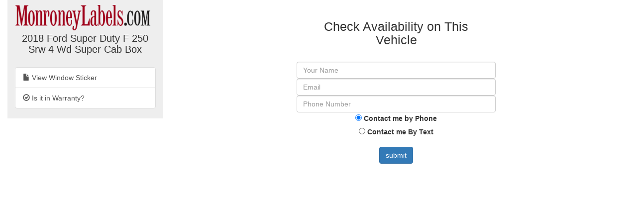

--- FILE ---
content_type: text/html; charset=utf-8
request_url: https://monroneylabels.com/cars/8031457-2018-ford-super-duty-f-250-srw/more_info
body_size: 2460
content:
    <!DOCTYPE html>
    <html>
    <head>
      <title>Get More Info on 2018 Ford Super Duty F 250 Srw 4 Wd Super Cab Box</title>
      <!-- Bootstrap -->
      <link rel="stylesheet" href="//maxcdn.bootstrapcdn.com/bootstrap/3.3.7/css/bootstrap.min.css" integrity="sha384-BVYiiSIFeK1dGmJRAkycuHAHRg32OmUcww7on3RYdg4Va+PmSTsz/K68vbdEjh4u" crossorigin="anonymous">
      <link rel="stylesheet" media="screen" href="https://monroneylabels.com/assets/frame-8596878f8ca3428065d4c22ab1114ec724cc9030257a64ce6d055f38cc86cfed.css" />
      <link rel="stylesheet" media="screen" href="https://monroneylabels.com/assets/promo-f092f4cd1064924316bd4fb05960f88ba03ad2794635577b09ca12049522b4ba.css" />
      <meta name="viewport" content="width=device-width, initial-scale=1.0, user-scalable=1">
    </head>
    <body>
          <!-- Google Tag Manager -->
      <noscript><iframe src="//www.googletagmanager.com/ns.html?id=GTM-NWWDW8"
      height="0" width="0" style="display:none;visibility:hidden"></iframe></noscript>

      <!-- Google tag (gtag.js) -->
      <script async src="https://www.googletagmanager.com/gtag/js?id=G-SCCE23NPRX"></script>
      <script>
        window.dataLayer = window.dataLayer || [];
        function gtag(){dataLayer.push(arguments);}
        gtag('js', new Date());

        gtag('config', 'G-SCCE23NPRX');
      </script>
      
      <!-- old -->
      <!-- <script>(function(w,d,s,l,i){w[l]=w[l]||[];w[l].push({'gtm.start':
      new Date().getTime(),event:'gtm.js'});var f=d.getElementsByTagName(s)[0],
      j=d.createElement(s),dl=l!='dataLayer'?'&l='+l:'';j.async=true;j.src=
      '//www.googletagmanager.com/gtm.js?id='+i+dl;f.parentNode.insertBefore(j,f);
      })(window,document,'script','dataLayer','GTM-NWWDW8');</script> -->
      <!-- End Google Tag Manager -->

    <script src="//code.jquery.com/jquery-latest.js"></script>
    <script src="//maxcdn.bootstrapcdn.com/bootstrap/3.3.7/js/bootstrap.min.js"></script>
    <script src="https://monroneylabels.com/assets/frame-d964e83cae5e496de6a693f9e83a54955e12252729af671c21c9f71f3ef03203.js"></script>
    
    <div class="container-fluid">
      <section class="frames row">
          <aside class="col-md-3 hidden-sm hidden-xs ">
              <a href="https://monroneylabels.com"><img class="logo" src="https://monroneylabels.com/assets/layout/header_logo-ce5928e5d30ba08c397805259b846577fac1f091a26bf75b61b1dcb99ce6b9f1.png" /></a>
              <div class="menu-top">
                <h1>2018 Ford Super Duty F 250 Srw 4 Wd Super Cab Box</h1>
              </div>
              <div class="list-group">
                            
              <a class="list-group-item" href="/cars/8031457-2018-ford-super-duty-f-250-srw">
                <span class="glyphicon glyphicon-file"></span>
                View Window Sticker
</a>              <a class="list-group-item" href="/cars/8031457-2018-ford-super-duty-f-250-srw/warranties">
                <span class="glyphicon glyphicon-ok-circle"></span>
                Is it in Warranty?
</a>           
                
              </div>
          </aside>
            <article class="col-sm-12 col-md-9">
            <!-- mobile view -->
            <div class="visible-sm visible-xs">
              <ul class="nav nav-tabs">
                <li class="dropdown ">
                  <a class="dropdown-toggle" data-toggle="dropdown" href="#">Menu<span class="caret"></span></a>
                  <ul class="dropdown-menu">
                    <li><a href="/cars/8031457-2018-ford-super-duty-f-250-srw">View Window Sticker</a></li>
                    <li><a href="/cars/8031457-2018-ford-super-duty-f-250-srw/warranties">Is it in Warranty?</a></li>


                    <li><a href="/cars/8031457-2018-ford-super-duty-f-250-srw/more_info">Check Availability</a></li>
                  </ul>
                </li>
                
              </ul>
            </div>
            <div class="" id="flash-notifications">
            </div>

                <div id="more-info">
      <h2 class="big-title">Check Availability on This Vehicle</h2>
      <form action="/cars/8031457-2018-ford-super-duty-f-250-srw/leads" accept-charset="UTF-8" method="post"><input name="utf8" type="hidden" value="&#x2713;" /><input type="hidden" name="authenticity_token" value="iT2Va048IwCgoo/7pLuVAktEJNQGY0rQQIpZBetSAbdpMxe1qmLhdcmbtRmCpbSSmNxWaDNJPt5T6Ph61co6EQ==" />
        <div class="form-group">
          <input id="name" type="text" placeholder="Your Name" name="name" class="form-control">
          <input id="email" type="text" placeholder="Email" name="email" class="form-control">
          <input id="phone_number" type="text" placeholder="Phone Number" name="phone_number" class="form-control">

          <div>
            <input type="radio" id="phone" name="preferred_contact_method" value="phone" checked>
            <label for="phone">Contact me by Phone</label>
          </div>

          <div>
            <input type="radio" id="text" name="preferred_contact_method" value="text">
            <label for="text">Contact me By Text</label>
          </div>

        </div>
        <input type="submit" value="submit" class="btn btn-primary"/>
</form>    </div>
          </article>
      </section>
    </div>
    
  <!-- Matomo -->
  <script type="text/javascript">
    //tip: piwik.php and piwik.js have been changed to "js/" to enable tracking with uBlock Origin
    var _paq = _paq || [];
    
    function trackPdf(title, car_id, car_owner_id) {
      var MA = window._paq || function() { };
      //e.g. "download - pdf - Window Sticker PDF"
      MA.push([
        'trackEvent',
        'download',  // category
        'pdf',       // action
        title,       // name
        1,           // value
        {            // custom dimensions
          dimension1: car_id,
          dimension2: car_owner_id,
        }
      ]);
    }
  </script>
    <!-- i.e. no Javascript, not a bot -->
    <noscript><p><img src="//analytics.monroneylabels.com/js/?_id=f21b463d219c8d0b&action_name=Get+More+Info+on+2018+Ford+Super+Duty+F+250+Srw+4+Wd+Super+Cab+Box&apiv=1&bots=1&dimension1=8031457&dimension2=93558&dimension4=CarsController-More_info&idsite=1&rand=f6y6fwox3qc5&rec=1&uid=&url=https%3A%2F%2Fmonroneylabels.com%2Fcars%2F8031457-2018-ford-super-duty-f-250-srw%2Fmore_info" style="border:0" alt="" /></p></noscript>
  <!-- End Matomo Code -->

        <script type="text/javascript">

      //Clicky Async Code
      var clicky_site_ids = clicky_site_ids || [];
      clicky_site_ids.push(100764973);
      (function() {
        var s = document.createElement('script');
        s.type = 'text/javascript';
        s.async = true;
        s.src = '//static.getclicky.com/js';
        ( document.getElementsByTagName('head')[0] || document.getElementsByTagName('body')[0] ).appendChild( s );
      })();

    </script>
  

    </body>
    </html>


--- FILE ---
content_type: text/css
request_url: https://monroneylabels.com/assets/frame-8596878f8ca3428065d4c22ab1114ec724cc9030257a64ce6d055f38cc86cfed.css
body_size: 11421
content:

/*
* jQuery UI CSS Framework
* Copyright (c) 2009 AUTHORS.txt (http://jqueryui.com/about)
* Dual licensed under the MIT (MIT-LICENSE.txt) and GPL (GPL-LICENSE.txt) licenses.
*/

/* Layout helpers
----------------------------------*/
.ui-helper-hidden { display: none; }
.ui-helper-hidden-accessible { position: absolute; left: -99999999px; }
.ui-helper-reset { margin: 0; padding: 0; border: 0; outline: 0; line-height: 1.3; text-decoration: none; font-size: 100%; list-style: none; }
.ui-helper-clearfix:after { content: "."; display: block; height: 0; clear: both; visibility: hidden; }
.ui-helper-clearfix { display: inline-block; }
/* required comment for clearfix to work in Opera \*/
* html .ui-helper-clearfix { height:1%; }
.ui-helper-clearfix { display:block; }
/* end clearfix */
.ui-helper-zfix { width: 100%; height: 100%; top: 0; left: 0; position: absolute; opacity: 0; filter:Alpha(Opacity=0); }


/* Interaction Cues
----------------------------------*/
.ui-state-disabled { cursor: default !important; }


/* Icons
----------------------------------*/

/* states and images */
.ui-icon { display: block; text-indent: -99999px; overflow: hidden; background-repeat: no-repeat; }


/* Misc visuals
----------------------------------*/

/* Overlays */
.ui-widget-overlay { position: absolute; top: 0; left: 0; width: 100%; height: 100%; }



/*
* jQuery UI CSS Framework
* Copyright (c) 2009 AUTHORS.txt (http://jqueryui.com/about)
* Dual licensed under the MIT (MIT-LICENSE.txt) and GPL (GPL-LICENSE.txt) licenses.
* To view and modify this theme, visit http://jqueryui.com/themeroller/?ffDefault=Verdana,Arial,sans-serif&fwDefault=normal&fsDefault=1.1em&cornerRadius=4px&bgColorHeader=cccccc&bgTextureHeader=03_highlight_soft.png&bgImgOpacityHeader=75&borderColorHeader=aaaaaa&fcHeader=222222&iconColorHeader=222222&bgColorContent=ffffff&bgTextureContent=01_flat.png&bgImgOpacityContent=75&borderColorContent=aaaaaa&fcContent=222222&iconColorContent=222222&bgColorDefault=e6e6e6&bgTextureDefault=02_glass.png&bgImgOpacityDefault=75&borderColorDefault=d3d3d3&fcDefault=555555&iconColorDefault=888888&bgColorHover=dadada&bgTextureHover=02_glass.png&bgImgOpacityHover=75&borderColorHover=999999&fcHover=212121&iconColorHover=454545&bgColorActive=ffffff&bgTextureActive=02_glass.png&bgImgOpacityActive=65&borderColorActive=aaaaaa&fcActive=212121&iconColorActive=454545&bgColorHighlight=fbf9ee&bgTextureHighlight=02_glass.png&bgImgOpacityHighlight=55&borderColorHighlight=fcefa1&fcHighlight=363636&iconColorHighlight=2e83ff&bgColorError=fef1ec&bgTextureError=02_glass.png&bgImgOpacityError=95&borderColorError=cd0a0a&fcError=cd0a0a&iconColorError=cd0a0a&bgColorOverlay=aaaaaa&bgTextureOverlay=01_flat.png&bgImgOpacityOverlay=0&opacityOverlay=30&bgColorShadow=aaaaaa&bgTextureShadow=01_flat.png&bgImgOpacityShadow=0&opacityShadow=30&thicknessShadow=8px&offsetTopShadow=-8px&offsetLeftShadow=-8px&cornerRadiusShadow=8px
*/


/* Component containers
----------------------------------*/
.ui-widget { font-family: Verdana,Arial,sans-serif; font-size: 1.1em; }
.ui-widget input, .ui-widget select, .ui-widget textarea, .ui-widget button { font-family: Verdana,Arial,sans-serif; font-size: 1em; }
.ui-widget-content { border: 1px solid #aaaaaa; background: #ffffff url(https://monroneylabels.com/assets/jquery-ui/ui-bg_flat_75_ffffff_40x100-6a362798b983194784fdf53eeda3a748417b2c49a7cd72f67b5a98318a9f1ec0.png) 50% 50% repeat-x; color: #222222; }
.ui-widget-content a { color: #222222; }
.ui-widget-header { border: 1px solid #aaaaaa; background: #cccccc url(https://monroneylabels.com/assets/jquery-ui/ui-bg_highlight-soft_75_cccccc_1x100-2c7e22df8e71cc5c68809a6cbc5c40a7f81b03b09faae284651e967318caf7a1.png) 50% 50% repeat-x; color: #222222; font-weight: bold; }
.ui-widget-header a { color: #222222; }

/* Interaction states
----------------------------------*/
.ui-state-default, .ui-widget-content .ui-state-default { border: 1px solid #d3d3d3; background: #e6e6e6 url(https://monroneylabels.com/assets/jquery-ui/ui-bg_glass_75_e6e6e6_1x400-bda3ffe761e3fdedec923bc74b03177728183e2a94959edeedaea39b0e5588b5.png) 50% 50% repeat-x; font-weight: normal; color: #555555; outline: none; }
.ui-state-default a, .ui-state-default a:link, .ui-state-default a:visited { color: #555555; text-decoration: none; outline: none; }
.ui-state-hover, .ui-widget-content .ui-state-hover, .ui-state-focus, .ui-widget-content .ui-state-focus { border: 1px solid #999999; background: #dadada url(https://monroneylabels.com/assets/jquery-ui/ui-bg_glass_75_dadada_1x400-872bd576b65c0756e3a73ae4791398a5311ec29e20809e4b37be780cd3c7f6fb.png) 50% 50% repeat-x; font-weight: normal; color: #212121; outline: none; }
.ui-state-hover a, .ui-state-hover a:hover { color: #212121; text-decoration: none; outline: none; }
.ui-state-active, .ui-widget-content .ui-state-active { border: 1px solid #aaaaaa; background: #ffffff url(https://monroneylabels.com/assets/jquery-ui/ui-bg_glass_65_ffffff_1x400-dcfa2afd9c9db12f31c0f0216c2eaa7c4e866757416c363d37122cad70c719e0.png) 50% 50% repeat-x; font-weight: normal; color: #212121; outline: none; }
.ui-state-active a, .ui-state-active a:link, .ui-state-active a:visited { color: #212121; outline: none; text-decoration: none; }

/* Interaction Cues
----------------------------------*/
.ui-state-highlight, .ui-widget-content .ui-state-highlight {border: 1px solid #fcefa1; background: #fbf9ee url(https://monroneylabels.com/assets/jquery-ui/ui-bg_glass_55_fbf9ee_1x400-32ce63b11450d35ccaf3dc0ccd7cedcdeb42b234bfa8a6c98a9ef7644f578359.png) 50% 50% repeat-x; color: #363636; }
.ui-state-highlight a, .ui-widget-content .ui-state-highlight a { color: #363636; }
.ui-state-error, .ui-widget-content .ui-state-error {border: 1px solid #cd0a0a; background: #fef1ec url(https://monroneylabels.com/assets/jquery-ui/ui-bg_glass_95_fef1ec_1x400-5f41df2ba2245ca35f4dd1f7c43ef5e81527f0e87c5b51a9239c08c2c2dc9959.png) 50% 50% repeat-x; color: #cd0a0a; }
.ui-state-error a, .ui-widget-content .ui-state-error a { color: #cd0a0a; }
.ui-state-error-text, .ui-widget-content .ui-state-error-text { color: #cd0a0a; }
.ui-state-disabled, .ui-widget-content .ui-state-disabled { opacity: .35; filter:Alpha(Opacity=35); background-image: none; }
.ui-priority-primary, .ui-widget-content .ui-priority-primary { font-weight: bold; }
.ui-priority-secondary, .ui-widget-content .ui-priority-secondary { opacity: .7; filter:Alpha(Opacity=70); font-weight: normal; }

/* Icons
----------------------------------*/

/* states and images */
.ui-icon { width: 16px; height: 16px; background-image: url(https://monroneylabels.com/assets/jquery-ui/ui-icons_222222_256x240-22ff3878467e01db4af197be439c1783ce83ef1288259db3cda3824836c21633.png); }
.ui-widget-content .ui-icon {background-image: url(https://monroneylabels.com/assets/jquery-ui/ui-icons_222222_256x240-22ff3878467e01db4af197be439c1783ce83ef1288259db3cda3824836c21633.png); }
.ui-widget-header .ui-icon {background-image: url(https://monroneylabels.com/assets/jquery-ui/ui-icons_222222_256x240-22ff3878467e01db4af197be439c1783ce83ef1288259db3cda3824836c21633.png); }
.ui-state-default .ui-icon { background-image: url(https://monroneylabels.com/assets/jquery-ui/ui-icons_888888_256x240-8456fef574cbc83a66fdefed41f175d8e5d8c828185efd7eaac9e9d73795a75a.png); }
.ui-state-hover .ui-icon, .ui-state-focus .ui-icon {background-image: url(https://monroneylabels.com/assets/jquery-ui/ui-icons_454545_256x240-b9b78baa4f00f71b9e7cf5086a8434c70b5a41c52f5a97c989806941f9f2fa16.png); }
.ui-state-active .ui-icon {background-image: url(https://monroneylabels.com/assets/jquery-ui/ui-icons_454545_256x240-b9b78baa4f00f71b9e7cf5086a8434c70b5a41c52f5a97c989806941f9f2fa16.png); }
.ui-state-highlight .ui-icon {background-image: url(https://monroneylabels.com/assets/jquery-ui/ui-icons_2e83ff_256x240-1901308b7ce8481bdb04377b644aa505178932c4880669e977ec4c9efc4d8163.png); }
.ui-state-error .ui-icon, .ui-state-error-text .ui-icon {background-image: url(https://monroneylabels.com/assets/jquery-ui/ui-icons_cd0a0a_256x240-ebf056cbd564d364fc1eb7668eaa60044cbad00ff4ba5e28f8830a17926aa247.png); }
.ui-icon-red { width: 16px; height: 16px; background-image: url(https://monroneylabels.com/assets/jquery-ui/ui-icons_cd0a0a_256x240-ebf056cbd564d364fc1eb7668eaa60044cbad00ff4ba5e28f8830a17926aa247.png); }

/* positioning */
.ui-icon-carat-1-n { background-position: 0 0; }
.ui-icon-carat-1-ne { background-position: -16px 0; }
.ui-icon-carat-1-e { background-position: -32px 0; }
.ui-icon-carat-1-se { background-position: -48px 0; }
.ui-icon-carat-1-s { background-position: -64px 0; }
.ui-icon-carat-1-sw { background-position: -80px 0; }
.ui-icon-carat-1-w { background-position: -96px 0; }
.ui-icon-carat-1-nw { background-position: -112px 0; }
.ui-icon-carat-2-n-s { background-position: -128px 0; }
.ui-icon-carat-2-e-w { background-position: -144px 0; }
.ui-icon-triangle-1-n { background-position: 0 -16px; }
.ui-icon-triangle-1-ne { background-position: -16px -16px; }
.ui-icon-triangle-1-e { background-position: -32px -16px; }
.ui-icon-triangle-1-se { background-position: -48px -16px; }
.ui-icon-triangle-1-s { background-position: -64px -16px; }
.ui-icon-triangle-1-sw { background-position: -80px -16px; }
.ui-icon-triangle-1-w { background-position: -96px -16px; }
.ui-icon-triangle-1-nw { background-position: -112px -16px; }
.ui-icon-triangle-2-n-s { background-position: -128px -16px; }
.ui-icon-triangle-2-e-w { background-position: -144px -16px; }
.ui-icon-arrow-1-n { background-position: 0 -32px; }
.ui-icon-arrow-1-ne { background-position: -16px -32px; }
.ui-icon-arrow-1-e { background-position: -32px -32px; }
.ui-icon-arrow-1-se { background-position: -48px -32px; }
.ui-icon-arrow-1-s { background-position: -64px -32px; }
.ui-icon-arrow-1-sw { background-position: -80px -32px; }
.ui-icon-arrow-1-w { background-position: -96px -32px; }
.ui-icon-arrow-1-nw { background-position: -112px -32px; }
.ui-icon-arrow-2-n-s { background-position: -128px -32px; }
.ui-icon-arrow-2-ne-sw { background-position: -144px -32px; }
.ui-icon-arrow-2-e-w { background-position: -160px -32px; }
.ui-icon-arrow-2-se-nw { background-position: -176px -32px; }
.ui-icon-arrowstop-1-n { background-position: -192px -32px; }
.ui-icon-arrowstop-1-e { background-position: -208px -32px; }
.ui-icon-arrowstop-1-s { background-position: -224px -32px; }
.ui-icon-arrowstop-1-w { background-position: -240px -32px; }
.ui-icon-arrowthick-1-n { background-position: 0 -48px; }
.ui-icon-arrowthick-1-ne { background-position: -16px -48px; }
.ui-icon-arrowthick-1-e { background-position: -32px -48px; }
.ui-icon-arrowthick-1-se { background-position: -48px -48px; }
.ui-icon-arrowthick-1-s { background-position: -64px -48px; }
.ui-icon-arrowthick-1-sw { background-position: -80px -48px; }
.ui-icon-arrowthick-1-w { background-position: -96px -48px; }
.ui-icon-arrowthick-1-nw { background-position: -112px -48px; }
.ui-icon-arrowthick-2-n-s { background-position: -128px -48px; }
.ui-icon-arrowthick-2-ne-sw { background-position: -144px -48px; }
.ui-icon-arrowthick-2-e-w { background-position: -160px -48px; }
.ui-icon-arrowthick-2-se-nw { background-position: -176px -48px; }
.ui-icon-arrowthickstop-1-n { background-position: -192px -48px; }
.ui-icon-arrowthickstop-1-e { background-position: -208px -48px; }
.ui-icon-arrowthickstop-1-s { background-position: -224px -48px; }
.ui-icon-arrowthickstop-1-w { background-position: -240px -48px; }
.ui-icon-arrowreturnthick-1-w { background-position: 0 -64px; }
.ui-icon-arrowreturnthick-1-n { background-position: -16px -64px; }
.ui-icon-arrowreturnthick-1-e { background-position: -32px -64px; }
.ui-icon-arrowreturnthick-1-s { background-position: -48px -64px; }
.ui-icon-arrowreturn-1-w { background-position: -64px -64px; }
.ui-icon-arrowreturn-1-n { background-position: -80px -64px; }
.ui-icon-arrowreturn-1-e { background-position: -96px -64px; }
.ui-icon-arrowreturn-1-s { background-position: -112px -64px; }
.ui-icon-arrowrefresh-1-w { background-position: -128px -64px; }
.ui-icon-arrowrefresh-1-n { background-position: -144px -64px; }
.ui-icon-arrowrefresh-1-e { background-position: -160px -64px; }
.ui-icon-arrowrefresh-1-s { background-position: -176px -64px; }
.ui-icon-arrow-4 { background-position: 0 -80px; }
.ui-icon-arrow-4-diag { background-position: -16px -80px; }
.ui-icon-extlink { background-position: -32px -80px; }
.ui-icon-newwin { background-position: -48px -80px; }
.ui-icon-refresh { background-position: -64px -80px; }
.ui-icon-shuffle { background-position: -80px -80px; }
.ui-icon-transfer-e-w { background-position: -96px -80px; }
.ui-icon-transferthick-e-w { background-position: -112px -80px; }
.ui-icon-folder-collapsed { background-position: 0 -96px; }
.ui-icon-folder-open { background-position: -16px -96px; }
.ui-icon-document { background-position: -32px -96px; }
.ui-icon-document-b { background-position: -48px -96px; }
.ui-icon-note { background-position: -64px -96px; }
.ui-icon-mail-closed { background-position: -80px -96px; }
.ui-icon-mail-open { background-position: -96px -96px; }
.ui-icon-suitcase { background-position: -112px -96px; }
.ui-icon-comment { background-position: -128px -96px; }
.ui-icon-person { background-position: -144px -96px; }
.ui-icon-print { background-position: -160px -96px; }
.ui-icon-trash { background-position: -176px -96px; }
.ui-icon-locked { background-position: -192px -96px; }
.ui-icon-unlocked { background-position: -208px -96px; }
.ui-icon-bookmark { background-position: -224px -96px; }
.ui-icon-tag { background-position: -240px -96px; }
.ui-icon-home { background-position: 0 -112px; }
.ui-icon-flag { background-position: -16px -112px; }
.ui-icon-calendar { background-position: -32px -112px; }
.ui-icon-cart { background-position: -48px -112px; }
.ui-icon-pencil { background-position: -64px -112px; }
.ui-icon-clock { background-position: -80px -112px; }
.ui-icon-disk { background-position: -96px -112px; }
.ui-icon-calculator { background-position: -112px -112px; }
.ui-icon-zoomin { background-position: -128px -112px; }
.ui-icon-zoomout { background-position: -144px -112px; }
.ui-icon-search { background-position: -160px -112px; }
.ui-icon-wrench { background-position: -176px -112px; }
.ui-icon-gear { background-position: -192px -112px; }
.ui-icon-heart { background-position: -208px -112px; }
.ui-icon-star { background-position: -224px -112px; }
.ui-icon-link { background-position: -240px -112px; }
.ui-icon-cancel { background-position: 0 -128px; }
.ui-icon-plus { background-position: -16px -128px; }
.ui-icon-plusthick { background-position: -32px -128px; }
.ui-icon-minus { background-position: -48px -128px; }
.ui-icon-minusthick { background-position: -64px -128px; }
.ui-icon-close { background-position: -80px -128px; }
.ui-icon-closethick { background-position: -96px -128px; }
.ui-icon-key { background-position: -112px -128px; }
.ui-icon-lightbulb { background-position: -128px -128px; }
.ui-icon-scissors { background-position: -144px -128px; }
.ui-icon-clipboard { background-position: -160px -128px; }
.ui-icon-copy { background-position: -176px -128px; }
.ui-icon-contact { background-position: -192px -128px; }
.ui-icon-image { background-position: -208px -128px; }
.ui-icon-video { background-position: -224px -128px; }
.ui-icon-script { background-position: -240px -128px; }
.ui-icon-alert { background-position: 0 -144px; }
.ui-icon-info { background-position: -16px -144px; }
.ui-icon-notice { background-position: -32px -144px; }
.ui-icon-help { background-position: -48px -144px; }
.ui-icon-check { background-position: -64px -144px; }
.ui-icon-bullet { background-position: -80px -144px; }
.ui-icon-radio-off { background-position: -96px -144px; }
.ui-icon-radio-on { background-position: -112px -144px; }
.ui-icon-pin-w { background-position: -128px -144px; }
.ui-icon-pin-s { background-position: -144px -144px; }
.ui-icon-play { background-position: 0 -160px; }
.ui-icon-pause { background-position: -16px -160px; }
.ui-icon-seek-next { background-position: -32px -160px; }
.ui-icon-seek-prev { background-position: -48px -160px; }
.ui-icon-seek-end { background-position: -64px -160px; }
.ui-icon-seek-first { background-position: -80px -160px; }
.ui-icon-stop { background-position: -96px -160px; }
.ui-icon-eject { background-position: -112px -160px; }
.ui-icon-volume-off { background-position: -128px -160px; }
.ui-icon-volume-on { background-position: -144px -160px; }
.ui-icon-power { background-position: 0 -176px; }
.ui-icon-signal-diag { background-position: -16px -176px; }
.ui-icon-signal { background-position: -32px -176px; }
.ui-icon-battery-0 { background-position: -48px -176px; }
.ui-icon-battery-1 { background-position: -64px -176px; }
.ui-icon-battery-2 { background-position: -80px -176px; }
.ui-icon-battery-3 { background-position: -96px -176px; }
.ui-icon-circle-plus { background-position: 0 -192px; }
.ui-icon-circle-minus { background-position: -16px -192px; }
.ui-icon-circle-close { background-position: -32px -192px; }
.ui-icon-circle-triangle-e { background-position: -48px -192px; }
.ui-icon-circle-triangle-s { background-position: -64px -192px; }
.ui-icon-circle-triangle-w { background-position: -80px -192px; }
.ui-icon-circle-triangle-n { background-position: -96px -192px; }
.ui-icon-circle-arrow-e { background-position: -112px -192px; }
.ui-icon-circle-arrow-s { background-position: -128px -192px; }
.ui-icon-circle-arrow-w { background-position: -144px -192px; }
.ui-icon-circle-arrow-n { background-position: -160px -192px; }
.ui-icon-circle-zoomin { background-position: -176px -192px; }
.ui-icon-circle-zoomout { background-position: -192px -192px; }
.ui-icon-circle-check { background-position: -208px -192px; }
.ui-icon-circlesmall-plus { background-position: 0 -208px; }
.ui-icon-circlesmall-minus { background-position: -16px -208px; }
.ui-icon-circlesmall-close { background-position: -32px -208px; }
.ui-icon-squaresmall-plus { background-position: -48px -208px; }
.ui-icon-squaresmall-minus { background-position: -64px -208px; }
.ui-icon-squaresmall-close { background-position: -80px -208px; }
.ui-icon-grip-dotted-vertical { background-position: 0 -224px; }
.ui-icon-grip-dotted-horizontal { background-position: -16px -224px; }
.ui-icon-grip-solid-vertical { background-position: -32px -224px; }
.ui-icon-grip-solid-horizontal { background-position: -48px -224px; }
.ui-icon-gripsmall-diagonal-se { background-position: -64px -224px; }
.ui-icon-grip-diagonal-se { background-position: -80px -224px; }


/* Misc visuals
----------------------------------*/

/* Corner radius */
.ui-corner-tl { -moz-border-radius-topleft: 4px; -webkit-border-top-left-radius: 4px; }
.ui-corner-tr { -moz-border-radius-topright: 4px; -webkit-border-top-right-radius: 4px; }
.ui-corner-bl { -moz-border-radius-bottomleft: 4px; -webkit-border-bottom-left-radius: 4px; }
.ui-corner-br { -moz-border-radius-bottomright: 4px; -webkit-border-bottom-right-radius: 4px; }
.ui-corner-top { -moz-border-radius-topleft: 4px; -webkit-border-top-left-radius: 4px; -moz-border-radius-topright: 4px; -webkit-border-top-right-radius: 4px; }
.ui-corner-bottom { -moz-border-radius-bottomleft: 4px; -webkit-border-bottom-left-radius: 4px; -moz-border-radius-bottomright: 4px; -webkit-border-bottom-right-radius: 4px; }
.ui-corner-right {  -moz-border-radius-topright: 4px; -webkit-border-top-right-radius: 4px; -moz-border-radius-bottomright: 4px; -webkit-border-bottom-right-radius: 4px; }
.ui-corner-left { -moz-border-radius-topleft: 4px; -webkit-border-top-left-radius: 4px; -moz-border-radius-bottomleft: 4px; -webkit-border-bottom-left-radius: 4px; }
.ui-corner-all { -moz-border-radius: 4px; -webkit-border-radius: 4px; }

/* Overlays */
.ui-widget-overlay { background: #aaaaaa url(https://monroneylabels.com/assets/jquery-ui/ui-bg_flat_0_aaaaaa_40x100-aa167a04c6c4e82e1fbe80ec8a290de0a228ff1f074e64fda276e18c53b6885a.png) 50% 50% repeat-x; opacity: .30;filter:Alpha(Opacity=30); }
.ui-widget-shadow { margin: -8px 0 0 -8px; padding: 8px; background: #aaaaaa url(https://monroneylabels.com/assets/jquery-ui/ui-bg_flat_0_aaaaaa_40x100-aa167a04c6c4e82e1fbe80ec8a290de0a228ff1f074e64fda276e18c53b6885a.png) 50% 50% repeat-x; opacity: .30;filter:Alpha(Opacity=30); -moz-border-radius: 8px; -webkit-border-radius: 8px; }/* Accordion
----------------------------------*/
.ui-accordion .ui-accordion-header { cursor: pointer; position: relative; margin-top: 1px; zoom: 1; }
.ui-accordion .ui-accordion-li-fix { display: inline; }
.ui-accordion .ui-accordion-header-active { border-bottom: 0 !important; }
.ui-accordion .ui-accordion-header a { display: block; font-size: 1em; padding: .5em .5em .5em 2.2em; }
.ui-accordion .ui-accordion-header .ui-icon { position: absolute; left: .5em; top: 50%; margin-top: -8px; }
.ui-accordion .ui-accordion-content { padding: 1em 2.2em; border-top: 0; margin-top: -2px; position: relative; top: 1px; margin-bottom: 2px; overflow: auto; display: none; }
.ui-accordion .ui-accordion-content-active { display: block; }/* Datepicker
----------------------------------*/
.ui-datepicker { width: 17em; padding: .2em .2em 0; }
.ui-datepicker .ui-datepicker-header { position:relative; padding:.2em 0; }
.ui-datepicker .ui-datepicker-prev, .ui-datepicker .ui-datepicker-next { position:absolute; top: 2px; width: 1.8em; height: 1.8em; }
.ui-datepicker .ui-datepicker-prev-hover, .ui-datepicker .ui-datepicker-next-hover { top: 1px; }
.ui-datepicker .ui-datepicker-prev { left:2px; }
.ui-datepicker .ui-datepicker-next { right:2px; }
.ui-datepicker .ui-datepicker-prev-hover { left:1px; }
.ui-datepicker .ui-datepicker-next-hover { right:1px; }
.ui-datepicker .ui-datepicker-prev span, .ui-datepicker .ui-datepicker-next span { display: block; position: absolute; left: 50%; margin-left: -8px; top: 50%; margin-top: -8px;  }
.ui-datepicker .ui-datepicker-title { margin: 0 2.3em; line-height: 1.8em; text-align: center; }
.ui-datepicker .ui-datepicker-title select { float:left; font-size:1em; margin:1px 0; }
.ui-datepicker select.ui-datepicker-month-year {width: 100%;}
.ui-datepicker select.ui-datepicker-month, 
.ui-datepicker select.ui-datepicker-year { width: 49%;}
.ui-datepicker .ui-datepicker-title select.ui-datepicker-year { float: right; }
.ui-datepicker table {width: 100%; font-size: .9em; border-collapse: collapse; margin:0 0 .4em; }
.ui-datepicker th { padding: .7em .3em; text-align: center; font-weight: bold; border: 0;  }
.ui-datepicker td { border: 0; padding: 1px; }
.ui-datepicker td span, .ui-datepicker td a { display: block; padding: .2em; text-align: right; text-decoration: none; }
.ui-datepicker .ui-datepicker-buttonpane { background-image: none; margin: .7em 0 0 0; padding:0 .2em; border-left: 0; border-right: 0; border-bottom: 0; }
.ui-datepicker .ui-datepicker-buttonpane button { float: right; margin: .5em .2em .4em; cursor: pointer; padding: .2em .6em .3em .6em; width:auto; overflow:visible; }
.ui-datepicker .ui-datepicker-buttonpane button.ui-datepicker-current { float:left; }

/* with multiple calendars */
.ui-datepicker.ui-datepicker-multi { width:auto; }
.ui-datepicker-multi .ui-datepicker-group { float:left; }
.ui-datepicker-multi .ui-datepicker-group table { width:95%; margin:0 auto .4em; }
.ui-datepicker-multi-2 .ui-datepicker-group { width:50%; }
.ui-datepicker-multi-3 .ui-datepicker-group { width:33.3%; }
.ui-datepicker-multi-4 .ui-datepicker-group { width:25%; }
.ui-datepicker-multi .ui-datepicker-group-last .ui-datepicker-header { border-left-width:0; }
.ui-datepicker-multi .ui-datepicker-group-middle .ui-datepicker-header { border-left-width:0; }
.ui-datepicker-multi .ui-datepicker-buttonpane { clear:left; }
.ui-datepicker-row-break { clear:both; width:100%; }

/* RTL support */
.ui-datepicker-rtl { direction: rtl; }
.ui-datepicker-rtl .ui-datepicker-prev { right: 2px; left: auto; }
.ui-datepicker-rtl .ui-datepicker-next { left: 2px; right: auto; }
.ui-datepicker-rtl .ui-datepicker-prev:hover { right: 1px; left: auto; }
.ui-datepicker-rtl .ui-datepicker-next:hover { left: 1px; right: auto; }
.ui-datepicker-rtl .ui-datepicker-buttonpane { clear:right; }
.ui-datepicker-rtl .ui-datepicker-buttonpane button { float: left; }
.ui-datepicker-rtl .ui-datepicker-buttonpane button.ui-datepicker-current { float:right; }
.ui-datepicker-rtl .ui-datepicker-group { float:right; }
.ui-datepicker-rtl .ui-datepicker-group-last .ui-datepicker-header { border-right-width:0; border-left-width:1px; }
.ui-datepicker-rtl .ui-datepicker-group-middle .ui-datepicker-header { border-right-width:0; border-left-width:1px; }

/* IE6 IFRAME FIX (taken from datepicker 1.5.3 */
.ui-datepicker-cover {
    display: none; /*sorry for IE5*/
    display/**/: block; /*sorry for IE5*/
    position: absolute; /*must have*/
    z-index: -1; /*must have*/
    filter: mask(); /*must have*/
    top: -4px; /*must have*/
    left: -4px; /*must have*/
    width: 200px; /*must have*/
    height: 200px; /*must have*/
}/* Dialog
----------------------------------*/
.ui-dialog { position: relative; padding: .2em; width: 300px; }
.ui-dialog .ui-dialog-titlebar { padding: .5em .3em .3em 1em; position: relative;  }
.ui-dialog .ui-dialog-title { float: left; margin: .1em 0 .2em; } 
.ui-dialog .ui-dialog-titlebar-close { position: absolute; right: .3em; top: 50%; width: 19px; margin: -10px 0 0 0; padding: 1px; height: 18px; }
.ui-dialog .ui-dialog-titlebar-close span { display: block; margin: 1px; }
.ui-dialog .ui-dialog-titlebar-close:hover, .ui-dialog .ui-dialog-titlebar-close:focus { padding: 0; }
.ui-dialog .ui-dialog-content { border: 0; padding: .5em 1em; background: none; overflow: auto; zoom: 1; }
.ui-dialog .ui-dialog-buttonpane { text-align: left; border-width: 1px 0 0 0; background-image: none; margin: .5em 0 0 0; padding: .3em 1em .5em .4em; }
.ui-dialog .ui-dialog-buttonpane button { float: right; margin: .5em .4em .5em 0; cursor: pointer; padding: .2em .6em .3em .6em; line-height: 1.4em; width:auto; overflow:visible; }
.ui-dialog .ui-resizable-se { width: 14px; height: 14px; right: 3px; bottom: 3px; }
.ui-draggable .ui-dialog-titlebar { cursor: move; }
/* Progressbar
----------------------------------*/
.ui-progressbar { height:2em; text-align: left; }
.ui-progressbar .ui-progressbar-value {margin: -1px; height:100%; }/* Resizable
----------------------------------*/
.ui-resizable { position: relative;}
.ui-resizable-handle { position: absolute;font-size: 0.1px;z-index: 99999; display: block;}
.ui-resizable-disabled .ui-resizable-handle, .ui-resizable-autohide .ui-resizable-handle { display: none; }
.ui-resizable-n { cursor: n-resize; height: 7px; width: 100%; top: -5px; left: 0px; }
.ui-resizable-s { cursor: s-resize; height: 7px; width: 100%; bottom: -5px; left: 0px; }
.ui-resizable-e { cursor: e-resize; width: 7px; right: -5px; top: 0px; height: 100%; }
.ui-resizable-w { cursor: w-resize; width: 7px; left: -5px; top: 0px; height: 100%; }
.ui-resizable-se { cursor: se-resize; width: 12px; height: 12px; right: 1px; bottom: 1px; }
.ui-resizable-sw { cursor: sw-resize; width: 9px; height: 9px; left: -5px; bottom: -5px; }
.ui-resizable-nw { cursor: nw-resize; width: 9px; height: 9px; left: -5px; top: -5px; }
.ui-resizable-ne { cursor: ne-resize; width: 9px; height: 9px; right: -5px; top: -5px;}/* Slider
----------------------------------*/
.ui-slider { position: relative; text-align: left; }
.ui-slider .ui-slider-handle { position: absolute; z-index: 2; width: 1.2em; height: 1.2em; cursor: default; }
.ui-slider .ui-slider-range { position: absolute; z-index: 1; font-size: .7em; display: block; border: 0; }

.ui-slider-horizontal { height: .8em; }
.ui-slider-horizontal .ui-slider-handle { top: -.3em; margin-left: -.6em; }
.ui-slider-horizontal .ui-slider-range { top: 0; height: 100%; }
.ui-slider-horizontal .ui-slider-range-min { left: 0; }
.ui-slider-horizontal .ui-slider-range-max { right: 0; }

.ui-slider-vertical { width: .8em; height: 100px; }
.ui-slider-vertical .ui-slider-handle { left: -.3em; margin-left: 0; margin-bottom: -.6em; }
.ui-slider-vertical .ui-slider-range { left: 0; width: 100%; }
.ui-slider-vertical .ui-slider-range-min { bottom: 0; }
.ui-slider-vertical .ui-slider-range-max { top: 0; }/* Tabs
----------------------------------*/
.ui-tabs { padding: .2em; zoom: 1; }
.ui-tabs .ui-tabs-nav { list-style: none; position: relative; padding: .2em .2em 0; }
.ui-tabs .ui-tabs-nav li { position: relative; float: left; border-bottom-width: 0 !important; margin: 0 .2em -1px 0; padding: 0; }
.ui-tabs .ui-tabs-nav li a { float: left; text-decoration: none; padding: .5em 1em; }
.ui-tabs .ui-tabs-nav li.ui-tabs-selected { padding-bottom: 1px; border-bottom-width: 0; }
.ui-tabs .ui-tabs-nav li.ui-tabs-selected a, .ui-tabs .ui-tabs-nav li.ui-state-disabled a, .ui-tabs .ui-tabs-nav li.ui-state-processing a { cursor: text; }
.ui-tabs .ui-tabs-nav li a, .ui-tabs.ui-tabs-collapsible .ui-tabs-nav li.ui-tabs-selected a { cursor: pointer; } /* first selector in group seems obsolete, but required to overcome bug in Opera applying cursor: text overall if defined elsewhere... */
.ui-tabs .ui-tabs-panel { padding: 1em 1.4em; display: block; border-width: 0; background: none; }
.ui-tabs .ui-tabs-hide { display: none !important; }
.shadow {
  -moz-box-shadow: 4px 4px 8px #a1a1a1;
  -webkit-box-shadow: 4px 4px 8px #a1a1a1;
  box-shadow: 4px 4px 8px #a1a1a1;
}

.popup {
  background-color: #fff;
  border: solid 1px #8c959a;
  padding: 4px;
}

.popup .close {
  position: absolute;
  right: 7px;
  top: 9px;
  width: 20px;
  height: 20px;
}

.popup .close button {
  background: url(https://monroneylabels.com/assets/buttons-4c4ca8155350c0aa0490237225093b17871c5bd49e21a2e6b1a6be0755795449.png) -400px -250px no-repeat transparent;
  border: none;
  width: 20px;
  height: 20px;
  cursor: pointer;
}

.popup .header {
  white-space: nowrap;
  min-height: 24px;
  background: url(https://monroneylabels.com/assets/layout-9d0cfb4a6b1c96ef9164e8bb1d80a9a6dddfe005d34a26c34ad1294c69f05803.png) left -1600px repeat-x;
  line-height: 24px;
  padding: 4px 28px 4px 4px;
  color: #fff;
  font-weight: bold;
  font-size: 120%;
  overflow: hidden;
  border-radius: 10px;
}

.popup .header .icon {
  width: 24px;
  height: 24px;
  background: url(https://monroneylabels.com/assets/layout-9d0cfb4a6b1c96ef9164e8bb1d80a9a6dddfe005d34a26c34ad1294c69f05803.png) no-repeat transparent;
  margin: -3px 5px 0 0;
}

.popup .header .bucks {
  background-position: -150px -650px;
}

.popup .header .n {
  background-position: -400px -650px;
}

.popup .header .e {
  background-position: -500px -650px;
}

.popup .message {
  font-size: 120%;
}

#j-growl-container div.jGrowl-closer, #j-growl-container div.jGrowl-notification {
  position: relative;
  width: 300px;
  margin-bottom: 10px;
  border-radius: 10px;
}

body #j-growl-container.jGrowl .error-notification {
  border: 2px solid #e24438;
}

#j-growl-container {
  left: 50%;
  margin-left: -160px;
  top: 132px;
  /*padding: 10px 20px 10px 10px;*/
}

.mark-inventory-notification .message,
#j-growl-container .message {
  padding: 4px 4px 4px 30px;
  line-height: 1.5em;
}

#j-growl-container div.jGrowl-closer {
  padding: 4px 2px;
  cursor: pointer;
  font-size: 120%;
  font-weight: bold;
  text-align: center;
}

.carfax-window-sticker {
  position: absolute;
  z-index: 9999;
  background: url(https://monroneylabels.com/assets/layout-9d0cfb4a6b1c96ef9164e8bb1d80a9a6dddfe005d34a26c34ad1294c69f05803.png) left -2000px no-repeat #fff;
  width: 450px;
  max-height: 350px;
  text-align: left;
}

.carfax-window-sticker .header {
  margin-left: 128px;
  padding-left: 8px;
}

.carfax-window-sticker .message {
  padding: 20px 10px;
  line-height: 2em;
}

.confirm-box {
  width: 400px;
  max-height: 200px;
  background: url(https://monroneylabels.com/assets/layout-9d0cfb4a6b1c96ef9164e8bb1d80a9a6dddfe005d34a26c34ad1294c69f05803.png) left -1650px no-repeat #fff;
}

.confirm-box .message {
  margin: 10px 0 10px 100px;
  padding: 10px 20px 40px 20px;
  border-left: 1px solid #8c959a;
  font-size: 140%;
  text-align: left;
}

.confirm-box img.check {
  position: absolute;
  width: 62px;
  height: 62px;
  background: url(https://monroneylabels.com/assets/layout-9d0cfb4a6b1c96ef9164e8bb1d80a9a6dddfe005d34a26c34ad1294c69f05803.png) -400px -550px no-repeat transparent;
  top: 50%;
  margin-top: -16px;
  left: 20px;
}

.confirm-box .buttons {
  position: absolute;
  height: 30px;
  bottom: 12px;
  right: 22px;
}

.confirm-box .buttons button {
  float: right;
  margin-left: 10px;
  margin-top: 5px;
}

/******** COOL POPUP *******************/
.cool-popup {
    font-size: 120%;
}

.cool-popup .top-left-corner {
  background-position: left -2300px;
}

.cool-popup .header,
.cool-popup .header a {
  color: white;
}

.cool-popup .header h3 {
  margin: 0;
  padding: 0;
  text-transform: uppercase;
  font-size: 100%;
}

.cool-popup .header .right-hand {
  float: right;
}

.cool-popup .top-edge {
  background-image: url(https://monroneylabels.com/assets/popup_head-04b510a3b906f2a118fa130b38a5b25466c2ddf1a46e5632d0a785a6b6ff68b4.png);
  text-align: left;
}
.cool-popup th, .cool-popup td {
  border:0;
  padding: 0;
}
.cool-popup .top-right-corner {
  background-position: right -2350px;
}

.cool-popup .top-right-corner,
.cool-popup .top-left-corner {
  width: 10px;
  height: 30px;
  background-image: url(https://monroneylabels.com/assets/layout-9d0cfb4a6b1c96ef9164e8bb1d80a9a6dddfe005d34a26c34ad1294c69f05803.png);
  background-repeat: no-repeat;
}

.cool-popup .left-edge {
  border-left: 1px solid gray;
}

.cool-popup .right-edge {
  border-right: 1px solid gray;
}

.cool-popup .left-edge,
.cool-popup .right-edge {
  width: 10px;
  background: url(https://monroneylabels.com/assets/cool-popup-background-7973d7d133278a85a0746c96dbb0ee979fb8cb4d9f32de54c78fd3497be5c105.png);
}

.cool-popup .body {
  text-align: left;
  padding: 6px;
}

.cool-popup .central-cell {
  background: url(https://monroneylabels.com/assets/cool-popup-background-7973d7d133278a85a0746c96dbb0ee979fb8cb4d9f32de54c78fd3497be5c105.png);
}

.cool-popup .bottom-right-corner {
  border-bottom:1px solid gray;
  border-right:1px solid gray;
  border-bottom-right-radius: 10px;
}

.cool-popup .bottom-right-corner,
.cool-popup .bottom-left-corner {
  width: 10px;
  height: 11px;
  background: url(https://monroneylabels.com/assets/cool-popup-background-7973d7d133278a85a0746c96dbb0ee979fb8cb4d9f32de54c78fd3497be5c105.png);
}

.cool-popup .bottom-left-corner {
  border-bottom:1px solid gray;
  border-left:1px solid gray;
  border-bottom-left-radius: 10px;
}

.cool-popup .bottom-edge {
  background: url(https://monroneylabels.com/assets/cool-popup-background-7973d7d133278a85a0746c96dbb0ee979fb8cb4d9f32de54c78fd3497be5c105.png);
  border-bottom: 1px solid gray;
}

.cool-popup label, .cool-popup input {
    display: block;
}

.cool-popup label {
    margin-top: 1em;
}

.cool-popup input {
    margin-bottom: 1em;    
}

.cool-popup .body input.login-button {
  width: 55px;
  border: none;
  float: right;
  margin-bottom: 0;
}
.cool-popup .body input.email-password-button {
  width: 146px;
  border: none;
  float: right;
  position: relative;
  left: 4px;
  margin-bottom: 0;
}

.cool-popup .body input {
  border: 1px solid #777777;
  font-size: 130%;
}
.email-car-form {
  width: 250px; 
  position: absolute; 
  z-index:500;
}
.email-car-form label {
  margin-top:0;
}
.email-car-form input {
  width:214px;
}
.email-car-form .body input.send-button {
  border:0;
  width:57px;
}
.cool-popup.gray-bg .left-edge,
.cool-popup.gray-bg .right-edge {
  background: #f0f0f0;
}

.cool-popup.gray-bg .central-cell {
  background: #f0f0f0;
}


.cool-popup.gray-bg .bottom-right-corner,
.cool-popup.gray-bg .bottom-left-corner {
  background: #f0f0f0;
}

.cool-popup.gray-bg .bottom-edge {
  background: #f0f0f0;
}


.button-with-hover,
button.with-hover {
    background-image: url(https://monroneylabels.com/assets/buttons-4c4ca8155350c0aa0490237225093b17871c5bd49e21a2e6b1a6be0755795449.png);
    background-repeat: no-repeat;
    background-color: transparent;
    border-width: 0;
    display: block;
    border: none;
    padding: 0;
}

.button-hover-effect, button.stuck-hover {
    background-image: url(https://monroneylabels.com/assets/buttons-hover-f57bf5c18905dd3c7683c75b0b83420122e7ded89892807838bad7c350a0a23e.png) !important;
    visibility: visible !important;
}

.with-add-icon {
    padding: 0 0 0 20px;
    height: 18px;
    margin: 4px 0;
    border: none;
    background: url(https://monroneylabels.com/assets/layout-9d0cfb4a6b1c96ef9164e8bb1d80a9a6dddfe005d34a26c34ad1294c69f05803.png) no-repeat -500px -799px transparent;
    cursor: pointer;
    text-decoration: none;
}

.with-favorite-icon {
    padding: 0 0 0 20px;
    height: 18px;
    margin: 4px 0;
    border: none;
    background: url(https://monroneylabels.com/assets/layout-9d0cfb4a6b1c96ef9164e8bb1d80a9a6dddfe005d34a26c34ad1294c69f05803.png) no-repeat -500px -823px transparent;
    cursor: pointer;
    text-decoration: none;
}
.with-no-favorite-icon {
    padding: 0 0 0 20px;
    height: 18px;
    margin: 4px 0;
    border: none;
    background: url(https://monroneylabels.com/assets/layout-9d0cfb4a6b1c96ef9164e8bb1d80a9a6dddfe005d34a26c34ad1294c69f05803.png) no-repeat -500px -874px transparent;
    cursor: pointer;
    text-decoration: none;
}
a.with-add-icon, a.with-favorite-icon, a.with-no-favorite-icon {
    float: left;
    line-height: 18px;
    color: black;
    padding-left:22px;
}

.with-remove-icon {
    padding: 0 0 0 20px;
    height: 18px;
    margin: 4px 0;
    border: none;
    background: url(https://monroneylabels.com/assets/layout-9d0cfb4a6b1c96ef9164e8bb1d80a9a6dddfe005d34a26c34ad1294c69f05803.png) no-repeat -500px -850px transparent;
    cursor: pointer;
}

.add-car {
    width: 57px;
    height: 25px;
    background-position: -400px -400px;
}

.cancel-button {
    width: 72px;
    height: 40px;
    background-position: -200px -250px;
    position: relative;
    top: -8px;
}

.close-button {
    width: 69px;
    height: 39px;
    background-position: -400px -350px;
    position: relative;
    top: -6px;
}

.print-button {
    width: 56px;
    height: 24px;
    background-position: -400px -300px;
}

.ok-button {
    width: 56px;
    height: 24px;
    background-position: -200px -200px;
}

.add-button {
    width: 57px;
    height: 27px;
    background-position: -100px -200px;
}

.save-button,
button.save {
    width: 57px;
    height: 27px;
    background-position: left -150px;
}

.exit-button {
    width: 57px;
    height: 27px;
    background-position: left -200px;
}

.add-account-button {
    width: 117px;
    height: 27px;
    background-position: left -250px;
}

.add-listing-button {
    width: 136px;
    height: 27px;
    background-position: left -300px;
}

.activate-button {
    width: 81px !important;
    height: 22px !important;
    background-position: -300px -200px;

}

input.activate-button {
    background-color: transparent;
    background-image: url(https://monroneylabels.com/assets/buttons-4c4ca8155350c0aa0490237225093b17871c5bd49e21a2e6b1a6be0755795449.png);
    background-position: -300px -200px;
    background-repeat: no-repeat;
    height: 23px !important;
    width: 81px !important;
}

.review-button {
    width: 75px !important;
    height: 22px !important;
    background-position: -300px -250px;
}

.approve-button {
    width: 75px;
    height: 22px;
    background-position: -300px -300px;
}

.reject-button {
    width: 75px;
    height: 22px;
    background-position: -300px -350px;
}

.preview-button {
    width: 75px;
    height: 22px;
    background-position: -300px -400px;
}

.submit-button {
    background-position: -300px -100px;
    border-style: none;
    cursor: pointer;
}

.login-button {
    width: 55px;
    height: 24px;
    background-position: left -500px;
}

.email-password-button {
    width: 146px;
    height: 24px;
    background-position: -100px -500px;
}

.relist-button {
    width: 135px;
    height: 26px;
    background-position: -100px -450px;
}

.add-without-vin-button {
    width: 147px;
    height: 27px;
    background-position: left -550px;
}

.bid-now-button {
    width: 75px;
    height: 22px;
    border: none;
    background: url(https://monroneylabels.com/assets/buttons-4c4ca8155350c0aa0490237225093b17871c5bd49e21a2e6b1a6be0755795449.png) no-repeat left top transparent;
    position: relative;
    left: -3px;
}

.show-purchase-details {
    width: 143px;
    height: 23px;
    border: none;
    background: url(https://monroneylabels.com/assets/buttons-4c4ca8155350c0aa0490237225093b17871c5bd49e21a2e6b1a6be0755795449.png) no-repeat left -350px transparent;
    position: relative;
    left: -3px;
    margin-top: 14px;
}

.buy-now-button {
    width: 74px;
    height: 22px;
    border: none;
    background: url(https://monroneylabels.com/assets/buttons-4c4ca8155350c0aa0490237225093b17871c5bd49e21a2e6b1a6be0755795449.png) no-repeat -100px top transparent;
    position: relative;
    left: -4px;
}

button.bid-car-values {
    width: 149px;
    height: 28px;
    background-position: -300px -550px;
}

button.place-bid {
    width: 77px;
    height: 21px;
    background-position: 0 0;
}

button.auto-bid {
    width: 72px;
    height: 21px;
    background-position: -100px 0;
}

button.buy-now, a.buy-now{
    width: 73px;
    height: 21px;
    background-position: 0 -50px;
}

button.re-enter {
    width: 84px;
    height: 40px;
    background-position: 0 -600px;
}

button.big-submit, button.big-submit-no-js {
  width: 100px;
  height: 100px;
  background: transparent url(https://monroneylabels.com/assets/buttons-4c4ca8155350c0aa0490237225093b17871c5bd49e21a2e6b1a6be0755795449.png) no-repeat right -100px;
}

button.activate {
  width: 86px;
  height: 27px;
  background-position: left -640px;
}

button.delete {
  width: 75px;
  height: 27px;
  background-position: left -670px;
}
table.agree-terms button, input.agree-terms-btn {
    background-color: transparent;
    background-image: url(https://monroneylabels.com/assets/button-offer-bg-4b03ff785ea90a6960a7e8f125a62b405dac1ffdac92b7bad1edf54a07f315eb.png);
    background-repeat: no-repeat;
    background-position: 0 2px;
    border: medium none;
    padding: 0;
    height: 31px;
    width: 137px;
    font-size:14px;
    color:#8ac53e;
    text-transform:uppercase;
    font-weight:bold;
    font-family:'Arial Black';
    margin-right:10px;
}
table.agree-terms button:hover, button.agree-terms:hover{
    color:#f6921e;
}
table.agree-terms button.submit {
    background-image: url(https://monroneylabels.com/assets/button-submit-bg-a81bb4e246056f3efdd2a750f518421b612d631fb0e2974f9bae7ecd9eb322be.png);
    width:81px
}
tr.car div.bid-car-values .bidding .inputs button.submit {
    display:inline;
    border:0;
    background-image: url(https://monroneylabels.com/assets/button-submit-bg-a81bb4e246056f3efdd2a750f518421b612d631fb0e2974f9bae7ecd9eb322be.png);
    width:81px;
    height:31px;
    margin-left:20px;
    color:#8ac53e;
    text-transform:uppercase;
    font-weight:bold;
    font-family:'Arial Black';
    padding-bottom:5px;
}

tr.car div.bid-car-values .bidding .inputs button.submit:hover {
  color:#f6921e;
}
input.agree-terms-btn {
    color:#f6921e;
    float:right;
    margin-top:-15px;

}
input.agree-terms-btn:hover{
    color:#8ac53e;
}
.send-button {
    width: 57px;
    height: 27px;
    background-position: left -107px;
    float:right;
}
/*




*/

section.row {
  margin: 0;
}
section.frames aside {

  background:#eee;
  vertical-align:top;
}
section.frames aside .logo {
  max-width:100%;
  margin-top:10px;
}
section.frames article {
  padding: 0 0 20px 0;
  background-color:white;

}
div.menu-top {
  text-align: center;
}
table#warranty-table td{
  white-space:nowrap;
  background:none;
  text-align: center;
}
#warranty-table.pretty td.tag {
  font-weight:bold;
  color:darkblue;
}
#warranty-table input {
  text-align: center;
}
.warranty-disclaimer {
  text-align: center;
  display:block;
  opacity:0.4;
}
li.warranty-autosave {
  list-style:none;
  opacity:0.5;
  text-align: center;
}
.warranty-loading {
  margin-left:50%;
}
section.frames h1 {
  font-size:20px;
  padding:5px;
  margin: 0;
}
section.frames div.list-group {
  margin-top:20px
}

.big-data table {
  max-width:70%;
  font-size:120;
  margin:0 auto;
}
.big-title{
  padding:20px;
  font-size:180%;
  text-align:center;
}
#more-info {
  width: 400px;
  margin: 0 auto;
  text-align: center;
}

table.pretty {
  width: 100%;
  border-spacing: 0;
}


table.pretty th{
  height: 31px;
  line-height: 31px;
  background: url(https://monroneylabels.com/assets/layout2-91a1986279afafdab138a4d1a740ff92846246c694875f4f54755c372fcea90e.png) repeat-x left -1150px;
  color: white;
  text-transform: uppercase;
  text-align: left;
  font-weight: bold;
  font-size: 110%;
  padding: 0 5px 0 5px;
  white-space: nowrap;
  overflow: hidden;
}

table.pretty th {
  border-right: 1px solid white;
  border-bottom: 6px solid white;
}

table.pretty th:last-child, table.pretty td:last-child {
  border-right: none;
}

table.pretty th a {
  color: white;
  text-decoration: none;
  line-height: 31px;
}



table.pretty td {
  background: url(https://monroneylabels.com/assets/cell-bg-2863fd556c66d09f08b4baf6ae9968e835955ee853c469cfa836591cd7952c73.png) repeat-x;
  padding: 4px 4px 2px 4px;
  height: 50px;
  font-size: 120%;
  border-right: 1px solid white;
  text-align: left;
  vertical-align: top;
}

table.pretty_bg td {
  background: url(https://monroneylabels.com/assets/gradient-l-4a58c02d440f03aa7ac889ff8738b167a40a215dfc6f4e93ff6bd5652ecc65ca.png) repeat-x;
}

.hidden {
  display:none;
}

#ui-datepicker-div {display: none;}

#mail-sticker label {
  width:40%;
  text-align: right;
  vertical-align: top;
}
#mail-sticker .btn {
  display:block;
  margin: 0 auto;
}
#mail-sticker input {
  margin-bottom: 10px;
}
.values .row {
  background: url(https://monroneylabels.com/assets/cell-bg-2863fd556c66d09f08b4baf6ae9968e835955ee853c469cfa836591cd7952c73.png) repeat-x;
  margin: 0;
}
.values div.prices, .values div.logo{
  text-align: center;
  padding: 5px;
  font-size: 120%;
  border-right:1px solid white;
  margin: 10px 0;
  vertical-align: middle;
}
.values .logo img {
  max-width: 200px;
  margin: 10px 0;
}
.values .m {
  text-align: right;
  display:inline-block;
}
.values .m span {
  width:80px;
  display:inline-block;
  margin-bottom: 5px;
}
.get-sticker .colors {
    width: 40%;
    display: inline-block;
    margin-top: 10px;
}
.get-sticker .colors label {
    font-weight: bold;
    margin-right: 20px;
}
.section {
    /* border-right: 1px solid #c7d2d7; */
    margin: 1em auto 1.5em auto;
    overflow: hidden;
    clear: left;

}
.section {
    font-size:80%;
}
.section h3 {
  font-size:100%;
  font-weight: bold;
}
.section h2 {
    display: block;
    margin: 0 auto;
    height: 24px;
    line-height: 24px;
    font-size: 110%;
    background-color: #c7d2d7;
    text-transform: uppercase;
    padding-left: 10px;
    padding-right: 10px;
    color: #231f20;
}
#page {
  margin:20px;
}
#page.edit-car .options .column {
    padding-left: 2px;
    padding-right: 16px;
    width: 294px;
    float: left;
}

#page.edit-car .options .column .option .msrp {
    position: absolute;
    right: 0;
    font-size: 120%;
    padding-left: 2px;
    background-color: #fff;
}
#page.edit-car .options .column .option {
    white-space: nowrap;
    overflow: hidden;
    line-height: 2.5em;
    vertical-align: middle;
    position: relative;
}
#page.edit-car .options .with-msrp {
    background: url(https://monroneylabels.com/assets/msrp-stroke-753726d8bdbee976f769f0466f0bf92607a7847d4cf96d570bb127426b6944e5.gif) no-repeat scroll left top transparent;
}
#page.edit-car .options label {
    background-color: #fff;
    padding-right: 2px;

}

#page.edit-car label {
    font-size: 110%;
}
#page.edit-car input.checkbox {
    width: auto;
    float:left;
    margin-top:10px;
}
li.right {
  float:right;
}
#page.edit-car .vehicle-type select {
    margin-right: 1em;
}
#page.edit-car select, #page.edit-car input {
    width: 200px;
}
#page.edit-car .column .parameter {
    min-height: 22px;
    margin-top: 1.5em;
    /* overflow: hidden; */
}
#page.edit-car .parameter {
    display: block;
    /* overflow: hidden; */
}
#page.edit-car .parameter select, #page.edit-car .parameter .placeholder-wrapper {
    float: right;
}
#page.edit-car select, #page.edit-car input {
    width: 200px;
}
#page.edit-car .specifications .column {
    width: 35%;
    margin-right: 8em;
}

#page.edit-car .column {
    float: left;
    overflow: hidden;
}
#page.edit-car input.short {
    width: auto;
    margin: 0 20px;
    position: relative;
}
#page.edit-car .vin-number {
    font-weight: bold;
    line-height: 60px;
    font-size: 120%;
    padding-left: 10px;
}
#page.edit-car .window_label label {
    font-weight: bold;
    padding: 10px 0;
    font-size: 120%;
    margin: 0;
}
div.multiple-pages-warning {
  text-align: center;
}
#edit-car-form td.radio {
  margin-top:5px;
}
#page.edit-car .code {
  background-color: white;
}
div.recalls {
  max-width:70%;
  margin:0 auto;
}
.edit-addendum .form-inline {
  margin-bottom: 10px;
}
.edit-addendum form {
  display:inline
}
#recent-emails li[data-status="loading"]::before {
  content: "";
  vertical-align: top;
}
#recent-emails li[data-status="delivered"]::before {
  content: "\2705";
  vertical-align: top;
}
#recent-emails li[data-status="not_delivered"]::before {
  content: "\274C";
  vertical-align: top;
}

@media (max-width: 600px) {
  .disclaimer {
    font-size: 70%;
  }
}
